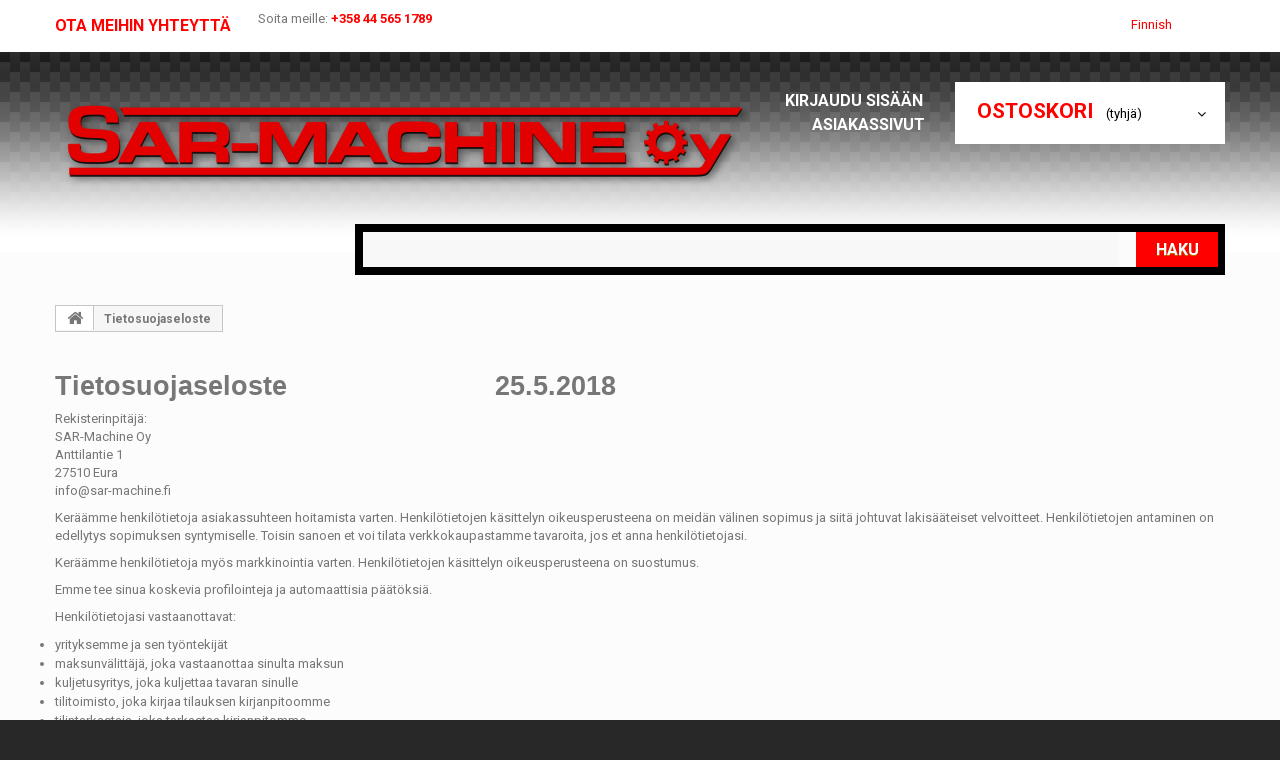

--- FILE ---
content_type: text/html; charset=utf-8
request_url: https://webshop.sar-machine.fi/verkkokauppa/fi/content/6-confidentiality-policy
body_size: 55690
content:
<!DOCTYPE HTML>
<!--[if lt IE 7]> <html class="no-js lt-ie9 lt-ie8 lt-ie7 " lang="fi"><![endif]-->
<!--[if IE 7]><html class="no-js lt-ie9 lt-ie8 ie7" lang="fi"><![endif]-->
<!--[if IE 8]><html class="no-js lt-ie9 ie8" lang="fi"><![endif]-->
<!--[if gt IE 8]> <html class="no-js ie9" lang="fi"><![endif]-->
<html lang="fi">
	<head>
		
			<!-- Google Tag Manager -->
			<script>(function(w,d,s,l,i){w[l]=w[l]||[];w[l].push({'gtm.start':
			new Date().getTime(),event:'gtm.js'});var f=d.getElementsByTagName(s)[0],
			j=d.createElement(s),dl=l!='dataLayer'?'&l='+l:'';j.async=true;j.src=
			'https://www.googletagmanager.com/gtm.js?id='+i+dl;f.parentNode.insertBefore(j,f);
			})(window,document,'script','dataLayer','GTM-537HZTQF');</script>
			<!-- End Google Tag Manager -->
		
		<meta charset="utf-8" />
		<title>Tietosuojaseloste - SAR-Machine Oy</title>
		<meta name="generator" content="PrestaShop" />
		<meta name="robots" content="noindex,follow" />
		<meta name="viewport" content="width=device-width, minimum-scale=0.25, maximum-scale=1.0, initial-scale=1.0" /> 
		<meta name="apple-mobile-web-app-capable" content="yes" /> 
		<link rel="icon" type="image/vnd.microsoft.icon" href="/verkkokauppa/img/favicon.ico?1742804820" />
		<link rel="shortcut icon" type="image/x-icon" href="/verkkokauppa/img/favicon.ico?1742804820" />
			<link rel="stylesheet" href="/verkkokauppa/themes/theme1005/css/global.css" media="all" />
			<link rel="stylesheet" href="/verkkokauppa/themes/theme1005/css/autoload/highdpi.css" media="all" />
			<link rel="stylesheet" href="/verkkokauppa/themes/theme1005/css/autoload/responsive-tables.css" media="all" />
			<link rel="stylesheet" href="/verkkokauppa/themes/theme1005/css/autoload/uniform.default.css" media="all" />
			<link rel="stylesheet" href="/verkkokauppa/js/jquery/plugins/fancybox/jquery.fancybox.css" media="all" />
			<link rel="stylesheet" href="/verkkokauppa/themes/theme1005/css/cms.css" media="all" />
			<link rel="stylesheet" href="/verkkokauppa/themes/theme1005/css/modules/blockcart/blockcart.css" media="all" />
			<link rel="stylesheet" href="/verkkokauppa/js/jquery/plugins/bxslider/jquery.bxslider.css" media="all" />
			<link rel="stylesheet" href="/verkkokauppa/themes/theme1005/css/modules/blockcategories/blockcategories.css" media="all" />
			<link rel="stylesheet" href="/verkkokauppa/themes/theme1005/css/modules/blockcurrencies/blockcurrencies.css" media="all" />
			<link rel="stylesheet" href="/verkkokauppa/themes/theme1005/css/modules/blocklanguages/blocklanguages.css" media="all" />
			<link rel="stylesheet" href="/verkkokauppa/themes/theme1005/css/modules/blockcontact/blockcontact.css" media="all" />
			<link rel="stylesheet" href="/verkkokauppa/themes/theme1005/css/modules/blocknewsletter/blocknewsletter.css" media="all" />
			<link rel="stylesheet" href="/verkkokauppa/themes/theme1005/css/modules/blocksearch/blocksearch.css" media="all" />
			<link rel="stylesheet" href="/verkkokauppa/js/jquery/plugins/autocomplete/jquery.autocomplete.css" media="all" />
			<link rel="stylesheet" href="/verkkokauppa/themes/theme1005/css/modules/blocktags/blocktags.css" media="all" />
			<link rel="stylesheet" href="/verkkokauppa/themes/theme1005/css/modules/blockuserinfo/blockuserinfo.css" media="all" />
			<link rel="stylesheet" href="/verkkokauppa/themes/theme1005/css/modules/blockviewed/blockviewed.css" media="all" />
			<link rel="stylesheet" href="/verkkokauppa/themes/theme1005/css/modules/themeconfigurator/css/hooks.css" media="all" />
			<link rel="stylesheet" href="/verkkokauppa/modules/themeconfigurator/css/theme10.css" media="all" />
			<link rel="stylesheet" href="/verkkokauppa/themes/theme1005/css/modules/blockwishlist/blockwishlist.css" media="all" />
			<link rel="stylesheet" href="/verkkokauppa/themes/theme1005/css/modules/productcomments/productcomments.css" media="all" />
			<link rel="stylesheet" href="/verkkokauppa/modules/smartblog/css/smartblogstyle.css" media="all" />
			<link rel="stylesheet" href="/verkkokauppa/themes/theme1005/css/modules/blocktopmenu/css/blocktopmenu.css" media="all" />
			<link rel="stylesheet" href="/verkkokauppa/themes/theme1005/css/modules/blocktopmenu/css/superfish-modified.css" media="all" />
			<link rel="stylesheet" href="/verkkokauppa/modules/tmlistingimages/views/css/front.css" media="all" />
			<link rel="stylesheet" href="/verkkokauppa/modules/tmproductvideos/views/css/tmproductvideos.css" media="all" />
			<link rel="stylesheet" href="/verkkokauppa/modules/tmrelatedproducts/views/css/tmrelatedproducts.css" media="all" />
			<link rel="stylesheet" href="/verkkokauppa/themes/theme1005/css/product_list.css" media="all" />
			<link rel="stylesheet" href="/verkkokauppa/modules/bestkit_views/views/css/front.css" media="all" />
			        	<script type="text/javascript">
var CUSTOMIZE_TEXTFIELD = 1;
var FancyboxI18nClose = 'Sulje';
var FancyboxI18nNext = 'Seuraava';
var FancyboxI18nPrev = 'Edellinen';
var added_to_wishlist = 'Added to your wishlist.';
var ajaxsearch = true;
var baseDir = 'https://webshop.sar-machine.fi/verkkokauppa/';
var baseUri = 'https://webshop.sar-machine.fi/verkkokauppa/';
var blocksearch_type = 'top';
var contentOnly = false;
var customizationIdMessage = 'Räätälöinti #';
var delete_txt = 'Poista';
var displayList = false;
var freeProductTranslation = 'valittavissa';
var freeShippingTranslation = 'valittavissa';
var generated_date = 1768656742;
var id_lang = 2;
var img_dir = 'https://webshop.sar-machine.fi/verkkokauppa/themes/theme1005/img/';
var instantsearch = false;
var isGuest = 0;
var isLogged = 0;
var kco_checkout_url = 'https://webshop.sar-machine.fi/verkkokauppa/fi/module/klarnaofficial/checkoutklarnakco';
var loggin_required = 'Sinun tulee olla kirjautuneena sivustolle hallitaksesi toiveluetteloitasi.';
var mywishlist_url = 'https://webshop.sar-machine.fi/verkkokauppa/fi/module/blockwishlist/mywishlist';
var page_name = 'cms';
var priceDisplayMethod = 0;
var priceDisplayPrecision = 2;
var quickView = true;
var removingLinkText = 'poista tämä tuote ostoskorista';
var roundMode = 2;
var search_url = 'https://webshop.sar-machine.fi/verkkokauppa/fi/search';
var static_token = '0fa8b749515826315ec55dcad46e1af8';
var token = 'bfce637cea516d37f4d11014f901d546';
var usingSecureMode = true;
var wishlistProductsIds = false;
</script>

                        	<script type="text/javascript" src="/verkkokauppa/js/jquery/jquery-1.11.0.min.js"></script>
                        	<script type="text/javascript" src="/verkkokauppa/js/jquery/jquery-migrate-1.2.1.min.js"></script>
                        	<script type="text/javascript" src="/verkkokauppa/js/jquery/plugins/jquery.easing.js"></script>
                        	<script type="text/javascript" src="/verkkokauppa/js/tools.js"></script>
                        	<script type="text/javascript" src="/verkkokauppa/themes/theme1005/js/global.js"></script>
                        	<script type="text/javascript" src="/verkkokauppa/themes/theme1005/js/autoload/10-bootstrap.min.js"></script>
                        	<script type="text/javascript" src="/verkkokauppa/themes/theme1005/js/autoload/15-jquery.total-storage.min.js"></script>
                        	<script type="text/javascript" src="/verkkokauppa/themes/theme1005/js/autoload/15-jquery.uniform-modified.js"></script>
                        	<script type="text/javascript" src="/verkkokauppa/js/jquery/plugins/fancybox/jquery.fancybox.js"></script>
                        	<script type="text/javascript" src="/verkkokauppa/themes/theme1005/js/products-comparison.js"></script>
                        	<script type="text/javascript" src="/verkkokauppa/themes/theme1005/js/cms.js"></script>
                        	<script type="text/javascript" src="/verkkokauppa/themes/theme1005/js/modules/blockcart/ajax-cart.js"></script>
                        	<script type="text/javascript" src="/verkkokauppa/js/jquery/plugins/jquery.scrollTo.js"></script>
                        	<script type="text/javascript" src="/verkkokauppa/js/jquery/plugins/jquery.serialScroll.js"></script>
                        	<script type="text/javascript" src="/verkkokauppa/js/jquery/plugins/bxslider/jquery.bxslider.js"></script>
                        	<script type="text/javascript" src="/verkkokauppa/themes/theme1005/js/tools/treeManagement.js"></script>
                        	<script type="text/javascript" src="/verkkokauppa/themes/theme1005/js/modules/blocknewsletter/blocknewsletter.js"></script>
                        	<script type="text/javascript" src="/verkkokauppa/js/jquery/plugins/autocomplete/jquery.autocomplete.js"></script>
                        	<script type="text/javascript" src="/verkkokauppa/themes/theme1005/js/modules/blocksearch/blocksearch.js"></script>
                        	<script type="text/javascript" src="/verkkokauppa/themes/theme1005/js/modules/blockwishlist/js/ajax-wishlist.js"></script>
                        	<script type="text/javascript" src="/verkkokauppa/themes/theme1005/js/modules/blocktopmenu/js/hoverIntent.js"></script>
                        	<script type="text/javascript" src="/verkkokauppa/themes/theme1005/js/modules/blocktopmenu/js/superfish-modified.js"></script>
                        	<script type="text/javascript" src="/verkkokauppa/themes/theme1005/js/modules/blocktopmenu/js/blocktopmenu.js"></script>
                        	<script type="text/javascript" src="/verkkokauppa/modules/tmlistingimages/views/js/front.js"></script>
                        	<script type="text/javascript" src="/verkkokauppa/modules/tmrelatedproducts/views/js/tmrelatedproducts.js"></script>
                        	<script type="text/javascript" src="/verkkokauppa/modules/ganalytics/views/js/GoogleAnalyticActionLib.js"></script>
                        	<script type="text/javascript" src="/verkkokauppa/modules/bestkit_views/views/js/bestkit_views.js"></script>
                        	<script type="text/javascript" src="/verkkokauppa/modules/klarnaofficial/views/js/kco_common.js"></script>
                    		
			<script type="text/javascript">
				(window.gaDevIds=window.gaDevIds||[]).push('d6YPbH');
				(function(i,s,o,g,r,a,m){i['GoogleAnalyticsObject']=r;i[r]=i[r]||function(){
				(i[r].q=i[r].q||[]).push(arguments)},i[r].l=1*new Date();a=s.createElement(o),
				m=s.getElementsByTagName(o)[0];a.async=1;a.src=g;m.parentNode.insertBefore(a,m)
				})(window,document,'script','//www.google-analytics.com/analytics.js','ga');
				ga('create', 'G-54G4F45HDL', 'auto');
				ga('require', 'ec');</script><script type="text/javascript">
    var view_page_name = "cms";    var id_cms = 6;            var view_js_load = 1;
    var view_js_save = 1;
    var view_category_page = 0;
    var view_brand_page = 0;
    var view_page_number = 0;

    var view_category_page_container = '<fieldset class="bestkit_views_category_wrapper  ps16" id="bestkit_views_category_recommends_products"><legend>Suositut tuotteet</legend><div class="products-block"></div></fieldset>';
    var view_brand_page_container = '<fieldset class="bestkit_views_brand_wrapper  ps16" id="bestkit_views_brand_recommends_products"><legend>Suositut tuotteet</legend><div class="products-block"></div></fieldset>';
</script>

        <link href='https://fonts.googleapis.com/css?family=Roboto:900,400,700,600,500,300&subset=latin,cyrillic-ext,cyrillic' rel='stylesheet' type='text/css'>
		<!--[if IE 8]>
		<script src="https://oss.maxcdn.com/libs/html5shiv/3.7.0/html5shiv.js"></script>
		<script src="https://oss.maxcdn.com/libs/respond.js/1.3.0/respond.min.js"></script>
		<![endif]-->
	</head>

	<body id="cms" class="cms cms-6 cms-confidentiality-policy hide-left-column hide-right-column lang_fi">
		
			<!-- Google Tag Manager (noscript) -->
			<noscript><iframe src="https://www.googletagmanager.com/ns.html?id=GTM-537HZTQF"
			height="0" width="0" style="display:none;visibility:hidden"></iframe></noscript>
			<!-- End Google Tag Manager (noscript) -->
		
	    	<!--[if IE 8]>
        <div style='clear:both;height:59px;padding:0 15px 0 15px;position:relative;z-index:10000;text-align:center;'><a href="http://www.microsoft.com/windows/internet-explorer/default.aspx?ocid=ie6_countdown_bannercode"><img src="http://storage.ie6countdown.com/assets/100/images/banners/warning_bar_0000_us.jpg" border="0" height="42" width="820" alt="You are using an outdated browser. For a faster, safer browsing experience, upgrade for free today." /></a></div>
		<![endif]-->
				<div id="page">
			<div class="header-container">
				<header id="header">
					<div class="banner">
						<div class="container">
							<div class="row">
								
							</div>
						</div>
					</div>
					<div class="nav">
						<div class="container">
							<div class="row">
								<nav><!-- Block languages module -->
	<div id="languages-block-top" class="languages-block">
														<div class="current">
					<span>Finnish</span>
				</div>
							<ul id="first-languages" class="languages-block_ul toogle_content">
							<li >
																				<a href="https://webshop.sar-machine.fi/verkkokauppa/en/content/6-confidentiality-policy" title="English (English)">
															<span>English</span>
									</a>
								</li>
							<li class="selected">
										<span>Finnish</span>
								</li>
					</ul>
	</div>
<!-- /Block languages module -->
<div id="contact-link">
	<a href="https://webshop.sar-machine.fi/verkkokauppa/fi/contact-us" title="Contact Us">Ota meihin yhteyttä</a>
</div>
	<span class="shop-phone">
		<i class="icon-phone"></i>
        Soita meille: 
        <strong>+358 44 565 1789</strong>
	</span>
</nav>
							</div>
						</div>
					</div>
					<div class="h_top">
						<div class="container">
							<div class="row">
								<div id="header_logo">
									<a href="http://webshop.sar-machine.fi/verkkokauppa/" title="SAR-Machine Oy">
										<img class="logo img-responsive" src="https://webshop.sar-machine.fi/verkkokauppa/img/sar-machine-logo-1478071347.jpg" alt="SAR-Machine Oy" width="700" height="102"/>
									</a>
								</div>
								<!-- MODULE Block cart -->
<div class="top_cart_h col-sm-3 clearfix">
	<div class="shopping_cart">
		<a href="https://webshop.sar-machine.fi/verkkokauppa/fi/quick-order" title="Näytä ostoskorini" rel="nofollow">
			<b>Ostoskori</b>
			<span class="ajax_cart_quantity unvisible">0</span>
			<span class="ajax_cart_product_txt unvisible">Tuote</span>
			<span class="ajax_cart_product_txt_s unvisible">Tuotteet</span>
			<span class="ajax_cart_total unvisible">
							</span>
			<span class="ajax_cart_no_product">(tyhjä)</span>
					</a>
					<div class="cart_block block">
				<div class="block_content">
					<!-- block list of products -->
					<div class="cart_block_list">
												<p class="cart_block_no_products">
							Ei tuotteita
						</p>
												<div class="cart-prices">
							<div class="cart-prices-line first-line">
								<span class="price cart_block_shipping_cost ajax_cart_shipping_cost">
																			valittavissa
																	</span>
								<span>
									Toimitus
								</span>
							</div>
																					<div class="cart-prices-line last-line">
								<span class="price cart_block_total ajax_block_cart_total">0,00 €</span>
								<span>Yhteensä</span>
							</div>
													</div>
						<p class="cart-buttons">
							<a id="button_order_cart" class="btn btn-default button button-small" href="https://webshop.sar-machine.fi/verkkokauppa/fi/quick-order" title="Kassalle" rel="nofollow">
								<span>
									Kassalle
                                    <i class="icon-chevron-right right"></i>
								</span>
							</a>
						</p>
					</div>
				</div>
			</div><!-- .cart_block -->
			</div>
</div>

	<div id="layer_cart">
		<div class="clearfix">
			<div class="layer_cart_product col-xs-12 col-md-6">
				<span class="cross" title="Sulje ikkuna"></span>
				<h2>
					<i class="icon-ok"></i>
                    Tuote lisätty ostoskoriin
				</h2>
				<div class="product-image-container layer_cart_img">
				</div>
				<div class="layer_cart_product_info">
					<span id="layer_cart_product_title" class="product-name"></span>
					<span id="layer_cart_product_attributes"></span>
					<div>
						<strong class="dark">Määrä</strong>
						<span id="layer_cart_product_quantity"></span>
					</div>
					<div>
						<strong class="dark">Yhteensä</strong>
						<span id="layer_cart_product_price"></span>
					</div>
				</div>
			</div>
			<div class="layer_cart_cart col-xs-12 col-md-6">
				<h2>
					<!-- Plural Case [both cases are needed because page may be updated in Javascript] -->
					<span class="ajax_cart_product_txt_s  unvisible">
						Ostoskorissasi on <span class="ajax_cart_quantity">0</span> tuotetta.
					</span>
					<!-- Singular Case [both cases are needed because page may be updated in Javascript] -->
					<span class="ajax_cart_product_txt ">
						Ostoskorissasi on 1 tuote.
					</span>
				</h2>
	
				<div class="layer_cart_row">
					<strong class="dark">
						Tuotteet yhteensä
													(sis. alv)
											</strong>
					<span class="ajax_block_products_total">
											</span>
				</div>
	
								<div class="layer_cart_row">
					<strong class="dark">
						Toimituskulut yhteensä&nbsp;(alv 0%)
					</strong>
					<span class="ajax_cart_shipping_cost">
													valittavissa
											</span>
				</div>
								<div class="layer_cart_row">	
					<strong class="dark">
						Yhteensä
													(sis. alv)
											</strong>
					<span class="ajax_block_cart_total">
											</span>
				</div>
				<div class="button-container">	
					<span class="continue btn btn-default button exclusive-medium" title="Jatka ostosten tekemistä">
						<span>
							<i class="icon-chevron-left left"></i>
                            Jatka ostosten tekemistä
						</span>
					</span>
					<a class="btn btn-default button button-medium"	href="https://webshop.sar-machine.fi/verkkokauppa/fi/quick-order" title="Siirry kassalle" rel="nofollow">
						<span>
							Siirry kassalle
                            <i class="icon-chevron-right right"></i>
						</span>
					</a>	
				</div>
			</div>
		</div>
		<div class="crossseling"></div>
	</div> <!-- #layer_cart -->
	<div class="layer_cart_overlay"></div>

<!-- /MODULE Block cart --><!-- Block user information module NAV  -->
<ul class="user_info">
         	<li>
        	<a class="login" href="https://webshop.sar-machine.fi/verkkokauppa/fi/my-account" rel="nofollow" title="Login to your customer account">
            	Kirjaudu sisään <i class="icon-lock"></i>
        	</a>
        </li>
    	<li>
        	<a href="https://webshop.sar-machine.fi/verkkokauppa/fi/my-account" title="Tarkastele asiakastiliäsi" rel="nofollow">
            	Asiakassivut<i class="icon-user"></i>
            </a>
        </li>
    </ul>
<!-- /Block usmodule NAV --><!-- Block search module TOP -->
<div id="search_block_top" class="col-sm-9 clearfix">
	<form id="searchbox" method="get" action="https://webshop.sar-machine.fi/verkkokauppa/fi/search" >
		<input type="hidden" name="controller" value="search" />
		<input type="hidden" name="orderby" value="position" />
		<input type="hidden" name="orderway" value="desc" />
		<input class="search_query form-control" type="text" id="search_query_top" name="search_query"  />
		<button type="submit" name="submit_search" class="btn btn-default button-search">
			<span>Haku</span>
		</button>
	</form>
</div>
<!-- /Block search module TOP -->	<!-- Menu -->
	<div id="block_top_menu" class="sf-contener clearfix col-lg-12">
		<div class="cat-title">Tuoteryhmät</div>
        <ul class="sf-menu clearfix menu-content">
            <li><a href="https://webshop.sar-machine.fi/verkkokauppa/fi/" title="Koti">Koti</a><ul><li><a href="https://webshop.sar-machine.fi/verkkokauppa/fi/176-alasimet" title="Alasimet">Alasimet</a></li><li><a href="https://webshop.sar-machine.fi/verkkokauppa/fi/113-alasin-ja-punsselisetit" title="Alasin ja punsselisetit">Alasin ja punsselisetit</a></li><li><a href="https://webshop.sar-machine.fi/verkkokauppa/fi/129-cabe-emalit" title="CABE emalit">CABE emalit</a></li><li><a href="https://webshop.sar-machine.fi/verkkokauppa/fi/128-ensikorvakorut-ja-tarvikkeet" title="Ensikorvakorut ja tarvikkeet">Ensikorvakorut ja tarvikkeet</a><ul><li><a href="https://webshop.sar-machine.fi/verkkokauppa/fi/168-kullattu-teras" title="Kullattu teräs">Kullattu teräs</a></li><li><a href="https://webshop.sar-machine.fi/verkkokauppa/fi/167-teras" title="Teräs">Teräs</a></li><li><a href="https://webshop.sar-machine.fi/verkkokauppa/fi/166-titaani" title="Titaani">Titaani</a></li><li><a href="https://webshop.sar-machine.fi/verkkokauppa/fi/206-korvien-rei-itys-laitteet-ja-tarvikkeet" title="Korvien rei'itys laitteet ja tarvikkeet">Korvien rei'itys laitteet ja tarvikkeet</a></li></ul></li><li><a href="https://webshop.sar-machine.fi/verkkokauppa/fi/252-grs-tyoekalut" title="GRS työkalut">GRS työkalut</a></li><li><a href="https://webshop.sar-machine.fi/verkkokauppa/fi/131-hiekkapuhalluskoneet" title="Hiekkapuhalluskoneet">Hiekkapuhalluskoneet</a></li><li><a href="https://webshop.sar-machine.fi/verkkokauppa/fi/140-hiomamoottorit-mikroporakoneet-ja-letkuporakoneet" title="Hiomamoottorit, mikroporakoneet ja letkuporakoneet">Hiomamoottorit, mikroporakoneet ja letkuporakoneet</a><ul><li><a href="https://webshop.sar-machine.fi/verkkokauppa/fi/213-hiomamoottorit" title="Hiomamoottorit">Hiomamoottorit</a></li><li><a href="https://webshop.sar-machine.fi/verkkokauppa/fi/241-mikroporakoneet" title="Mikroporakoneet">Mikroporakoneet</a></li><li><a href="https://webshop.sar-machine.fi/verkkokauppa/fi/242-letkuporakoneet" title="Letkuporakoneet">Letkuporakoneet</a></li></ul></li><li><a href="https://webshop.sar-machine.fi/verkkokauppa/fi/161-hiomakoneet" title="Hiomakoneet">Hiomakoneet</a></li><li><a href="https://webshop.sar-machine.fi/verkkokauppa/fi/120-hiomapaperit-ja-puikot" title="Hiomapaperit ja puikot">Hiomapaperit ja puikot</a></li><li><a href="https://webshop.sar-machine.fi/verkkokauppa/fi/101-juotosalustat" title="Juotosalustat">Juotosalustat</a></li><li><a href="https://webshop.sar-machine.fi/verkkokauppa/fi/144-juotoslaitteet-ja-tarvikkeet" title="Juotoslaitteet ja tarvikkeet">Juotoslaitteet ja tarvikkeet</a><ul><li><a href="https://webshop.sar-machine.fi/verkkokauppa/fi/245-puk-tarkkuuspistehitsauslaitteet-ja-tarvikkeet" title="PUK Tarkkuuspistehitsauslaitteet ja tarvikkeet">PUK Tarkkuuspistehitsauslaitteet ja tarvikkeet</a></li></ul></li><li><a href="https://webshop.sar-machine.fi/verkkokauppa/fi/102-kaivertimet" title="Kaivertimet">Kaivertimet</a></li><li><a href="https://webshop.sar-machine.fi/verkkokauppa/fi/145-kaiverruskoneet" title="Kaiverruskoneet">Kaiverruskoneet</a></li><li><a href="https://webshop.sar-machine.fi/verkkokauppa/fi/122-kastikkaraudat" title="Kastikkaraudat">Kastikkaraudat</a></li><li><a href="https://webshop.sar-machine.fi/verkkokauppa/fi/239-kellosepaen-tyoekalut" title="Kellosepän työkalut">Kellosepän työkalut</a></li><li><a href="https://webshop.sar-machine.fi/verkkokauppa/fi/177-ketjun-valmistukseen-tyoekalut" title="Ketjun valmistukseen työkalut">Ketjun valmistukseen työkalut</a></li><li><a href="https://webshop.sar-machine.fi/verkkokauppa/fi/209-kemikaalit" title="Kemikaalit">Kemikaalit</a></li><li><a href="https://webshop.sar-machine.fi/verkkokauppa/fi/155-kiillotus-kiillotuskoneet-vahat-ja-jalometallin-hoitoaineet" title="Kiillotus (kiillotuskoneet, -vahat ja jalometallin hoitoaineet)">Kiillotus (kiillotuskoneet, -vahat ja jalometallin hoitoaineet)</a><ul><li><a href="https://webshop.sar-machine.fi/verkkokauppa/fi/154-sahkoiset-kiillotuskoneet" title="Sähköiset kiillotuskoneet">Sähköiset kiillotuskoneet</a><ul><li><a href="https://webshop.sar-machine.fi/verkkokauppa/fi/193-trm-rummun-lisatarvikkeet" title="TRM rummun lisätarvikkeet">TRM rummun lisätarvikkeet</a></li></ul></li><li><a href="https://webshop.sar-machine.fi/verkkokauppa/fi/184-hioma-ja-kiillotusvahat" title="Hioma- ja kiillotusvahat">Hioma- ja kiillotusvahat</a></li><li><a href="https://webshop.sar-machine.fi/verkkokauppa/fi/185-jalometallien-hoitoaineet" title="Jalometallien hoitoaineet">Jalometallien hoitoaineet</a></li></ul></li><li><a href="https://webshop.sar-machine.fi/verkkokauppa/fi/135-kipsit" title="Kipsit">Kipsit</a></li><li><a href="https://webshop.sar-machine.fi/verkkokauppa/fi/207-kivenistutustyokalut" title="Kivenistutustyökalut">Kivenistutustyökalut</a></li><li><a href="https://webshop.sar-machine.fi/verkkokauppa/fi/146-kivenhionta" title="Kivenhionta">Kivenhionta</a></li><li><a href="https://webshop.sar-machine.fi/verkkokauppa/fi/208-kultasepan-kasityokalut" title="Kultasepän käsityökalut">Kultasepän käsityökalut</a></li><li><a href="https://webshop.sar-machine.fi/verkkokauppa/fi/139-kumit-ja-valutarvikkeet" title="Kumit ja valutarvikkeet">Kumit ja valutarvikkeet</a></li><li><a href="https://webshop.sar-machine.fi/verkkokauppa/fi/137-kasiharjat" title="Käsiharjat">Käsiharjat</a></li><li><a href="https://webshop.sar-machine.fi/verkkokauppa/fi/215-kaeytetyt-kaesityoekalut-ja-koneet" title="Käytetyt käsityökalut ja koneet">Käytetyt käsityökalut ja koneet</a></li><li><a href="https://webshop.sar-machine.fi/verkkokauppa/fi/58-leikkurit" title="Leikkurit">Leikkurit</a><ul><li><a href="https://webshop.sar-machine.fi/verkkokauppa/fi/62-isot-leikkurit" title="Isot leikkurit">Isot leikkurit</a><ul><li><a href="https://webshop.sar-machine.fi/verkkokauppa/fi/72-rossi-giovanni-leikkurit" title="Rossi Giovanni leikkurit">Rossi Giovanni leikkurit</a></li><li><a href="https://webshop.sar-machine.fi/verkkokauppa/fi/73-freidr-dick-leikkurit" title="Freidr Dick leikkurit">Freidr Dick leikkurit</a></li></ul></li><li><a href="https://webshop.sar-machine.fi/verkkokauppa/fi/202-katkaisupihdit" title="Katkaisupihdit">Katkaisupihdit</a></li><li><a href="https://webshop.sar-machine.fi/verkkokauppa/fi/61-vinoleikkurit" title="Vinoleikkurit">Vinoleikkurit</a><ul><li><a href="https://webshop.sar-machine.fi/verkkokauppa/fi/70-rossi-giovanni-leikkurit" title="Rossi Giovanni leikkurit">Rossi Giovanni leikkurit</a></li><li><a href="https://webshop.sar-machine.fi/verkkokauppa/fi/71-freidr-dick-leikkurit" title="Freidr Dick leikkurit">Freidr Dick leikkurit</a></li></ul></li><li><a href="https://webshop.sar-machine.fi/verkkokauppa/fi/60-paatyleikkurit" title="Päätyleikkurit">Päätyleikkurit</a><ul><li><a href="https://webshop.sar-machine.fi/verkkokauppa/fi/68-rossi-giovanni-leikkurit" title="Rossi Giovanni leikkurit">Rossi Giovanni leikkurit</a></li><li><a href="https://webshop.sar-machine.fi/verkkokauppa/fi/69-freidr-dick-leikkurit" title="Freidr Dick leikkurit">Freidr Dick leikkurit</a></li></ul></li><li><a href="https://webshop.sar-machine.fi/verkkokauppa/fi/59-sivuleikkurit" title="Sivuleikkurit">Sivuleikkurit</a><ul><li><a href="https://webshop.sar-machine.fi/verkkokauppa/fi/66-rossi-giovanni-leikkurit" title="Rossi Giovanni leikkurit">Rossi Giovanni leikkurit</a></li><li><a href="https://webshop.sar-machine.fi/verkkokauppa/fi/67-freidr-dick-leikkurit" title="Freidr Dick leikkurit">Freidr Dick leikkurit</a></li></ul></li></ul></li><li><a href="https://webshop.sar-machine.fi/verkkokauppa/fi/236-laikat-ja-harjat" title="Laikat ja harjat">Laikat ja harjat</a><ul><li><a href="https://webshop.sar-machine.fi/verkkokauppa/fi/12-hiomakoneen-laikat-ja-harjat" title="Hiomakoneen laikat ja harjat">Hiomakoneen laikat ja harjat</a><ul><li><a href="https://webshop.sar-machine.fi/verkkokauppa/fi/14-kumilaikat" title="Kumilaikat">Kumilaikat</a><ul><li><a href="https://webshop.sar-machine.fi/verkkokauppa/fi/179-artifex-kumilaikat" title="Artifex kumilaikat">Artifex kumilaikat</a></li></ul></li><li><a href="https://webshop.sar-machine.fi/verkkokauppa/fi/13-kangaslaikat" title="Kangaslaikat">Kangaslaikat</a></li><li><a href="https://webshop.sar-machine.fi/verkkokauppa/fi/15-harjaslaikat" title="Harjaslaikat">Harjaslaikat</a><ul><li><a href="https://webshop.sar-machine.fi/verkkokauppa/fi/18-harjaslaikat" title="Harjaslaikat">Harjaslaikat</a></li><li><a href="https://webshop.sar-machine.fi/verkkokauppa/fi/17-messinkiharjaslaikat" title="Messinkiharjaslaikat">Messinkiharjaslaikat</a></li><li><a href="https://webshop.sar-machine.fi/verkkokauppa/fi/16-teraesharjaslaikat" title="Teräsharjaslaikat">Teräsharjaslaikat</a></li></ul></li><li><a href="https://webshop.sar-machine.fi/verkkokauppa/fi/19-huopalaikat" title="Huopalaikat">Huopalaikat</a><ul><li><a href="https://webshop.sar-machine.fi/verkkokauppa/fi/181-pienet-huopalaikat-alle-3-cm-paksut" title="Pienet huopalaikat, alle 3 cm paksut">Pienet huopalaikat, alle 3 cm paksut</a></li><li><a href="https://webshop.sar-machine.fi/verkkokauppa/fi/182-isot-huopalaikat-yli-3-cm-paksut" title="Isot huopalaikat, yli 3 cm paksut">Isot huopalaikat, yli 3 cm paksut</a></li></ul></li><li><a href="https://webshop.sar-machine.fi/verkkokauppa/fi/20-mattauslaikat" title="Mattauslaikat">Mattauslaikat</a><ul><li><a href="https://webshop.sar-machine.fi/verkkokauppa/fi/22-satiinilaikat" title="Satiinilaikat">Satiinilaikat</a></li></ul></li><li><a href="https://webshop.sar-machine.fi/verkkokauppa/fi/21-habras-laikat" title="Habras -laikat">Habras -laikat</a></li><li><a href="https://webshop.sar-machine.fi/verkkokauppa/fi/23-timanttilaikat" title="Timanttilaikat">Timanttilaikat</a></li></ul></li><li><a href="https://webshop.sar-machine.fi/verkkokauppa/fi/24-letkuporakoneen-laikat-ja-harjat" title="Letkuporakoneen laikat ja harjat">Letkuporakoneen laikat ja harjat</a><ul><li><a href="https://webshop.sar-machine.fi/verkkokauppa/fi/25-kangaslaikat" title="Kangaslaikat">Kangaslaikat</a></li><li><a href="https://webshop.sar-machine.fi/verkkokauppa/fi/26-kumilaikat" title="Kumilaikat">Kumilaikat</a><ul><li><a href="https://webshop.sar-machine.fi/verkkokauppa/fi/180-artifex-kumilaikat" title="Artifex kumilaikat">Artifex kumilaikat</a></li></ul></li><li><a href="https://webshop.sar-machine.fi/verkkokauppa/fi/32-mattauslaikat" title="Mattauslaikat">Mattauslaikat</a><ul><li><a href="https://webshop.sar-machine.fi/verkkokauppa/fi/33-satiinilaikat" title="Satiinilaikat">Satiinilaikat</a></li></ul></li><li><a href="https://webshop.sar-machine.fi/verkkokauppa/fi/27-harjaslaikat" title="Harjaslaikat">Harjaslaikat</a><ul><li><a href="https://webshop.sar-machine.fi/verkkokauppa/fi/30-harjaslaikat" title="Harjaslaikat">Harjaslaikat</a></li><li><a href="https://webshop.sar-machine.fi/verkkokauppa/fi/29-messinki-harjaslaikat" title="Messinki harjaslaikat">Messinki harjaslaikat</a></li><li><a href="https://webshop.sar-machine.fi/verkkokauppa/fi/28-teraesharjaslaikat" title="Teräsharjaslaikat">Teräsharjaslaikat</a></li></ul></li><li><a href="https://webshop.sar-machine.fi/verkkokauppa/fi/31-huopalaikat" title="Huopalaikat">Huopalaikat</a></li><li><a href="https://webshop.sar-machine.fi/verkkokauppa/fi/34-habras-laikat" title="Habras -laikat">Habras -laikat</a></li><li><a href="https://webshop.sar-machine.fi/verkkokauppa/fi/174-erikoisistukat" title="Erikoisistukat">Erikoisistukat</a></li><li><a href="https://webshop.sar-machine.fi/verkkokauppa/fi/35-timanttilaikat" title="Timanttilaikat">Timanttilaikat</a></li><li><a href="https://webshop.sar-machine.fi/verkkokauppa/fi/212-katkaisulaikat" title="Katkaisulaikat">Katkaisulaikat</a></li></ul></li></ul></li><li><a href="https://webshop.sar-machine.fi/verkkokauppa/fi/132-leimat" title="Leimat">Leimat</a></li><li><a href="https://webshop.sar-machine.fi/verkkokauppa/fi/118-levyleikkurit" title="Levyleikkurit">Levyleikkurit</a></li><li><a href="https://webshop.sar-machine.fi/verkkokauppa/fi/82-luupit" title="Luupit">Luupit</a><ul><li><a href="https://webshop.sar-machine.fi/verkkokauppa/fi/83-pantaluuppi" title="Pantaluuppi">Pantaluuppi</a></li><li><a href="https://webshop.sar-machine.fi/verkkokauppa/fi/84-taittoluuppi" title="Taittoluuppi">Taittoluuppi</a></li><li><a href="https://webshop.sar-machine.fi/verkkokauppa/fi/85-silmalasiluuppi" title="Silmälasiluuppi">Silmälasiluuppi</a></li><li><a href="https://webshop.sar-machine.fi/verkkokauppa/fi/86-kellosepan-luupit" title="Kellosepän luupit">Kellosepän luupit</a></li><li><a href="https://webshop.sar-machine.fi/verkkokauppa/fi/87-timanttiluupit" title="Timanttiluupit">Timanttiluupit</a></li></ul></li><li><a href="https://webshop.sar-machine.fi/verkkokauppa/fi/157-mallintekovahat" title="Mallintekovahat">Mallintekovahat</a></li><li><a href="https://webshop.sar-machine.fi/verkkokauppa/fi/158-metallin-sulatuslaitteet-ja-tarvikkeet" title="Metallin sulatuslaitteet ja -tarvikkeet">Metallin sulatuslaitteet ja -tarvikkeet</a></li><li><a href="https://webshop.sar-machine.fi/verkkokauppa/fi/117-mittausvaelineet" title="Mittausvälineet">Mittausvälineet</a></li><li><a href="https://webshop.sar-machine.fi/verkkokauppa/fi/214-paineilmalla-toimivat-tyoekalut-ja-tarvikkeet" title="Paineilmalla toimivat työkalut ja tarvikkeet">Paineilmalla toimivat työkalut ja tarvikkeet</a></li><li><a href="https://webshop.sar-machine.fi/verkkokauppa/fi/114-pianolangat-ja-pintilangat" title="Pianolangat ja pintilangat">Pianolangat ja pintilangat</a></li><li><a href="https://webshop.sar-machine.fi/verkkokauppa/fi/36-pihdit" title="Pihdit">Pihdit</a><ul><li><a href="https://webshop.sar-machine.fi/verkkokauppa/fi/38-ketjupihti" title="Ketjupihti">Ketjupihti</a><ul><li><a href="https://webshop.sar-machine.fi/verkkokauppa/fi/48-rossi-giovanni-pihdit" title="Rossi Giovanni -pihdit">Rossi Giovanni -pihdit</a></li><li><a href="https://webshop.sar-machine.fi/verkkokauppa/fi/49-antilope-pihdit" title="Antilope pihdit">Antilope pihdit</a></li><li><a href="https://webshop.sar-machine.fi/verkkokauppa/fi/50-mmurid-industry-pihdit" title="M.Murid Industry pihdit">M.Murid Industry pihdit</a></li></ul></li><li><a href="https://webshop.sar-machine.fi/verkkokauppa/fi/37-lattapihdit" title="Lattapihdit">Lattapihdit</a><ul><li><a href="https://webshop.sar-machine.fi/verkkokauppa/fi/46-antilope-pihdit" title="Antilope pihdit">Antilope pihdit</a></li><li><a href="https://webshop.sar-machine.fi/verkkokauppa/fi/47-mmurid-industry-pihdit" title="M.Murid Industry pihdit">M.Murid Industry pihdit</a></li><li><a href="https://webshop.sar-machine.fi/verkkokauppa/fi/45-rossi-giovanni-pihdit" title="Rossi Giovanni -pihdit">Rossi Giovanni -pihdit</a></li></ul></li><li><a href="https://webshop.sar-machine.fi/verkkokauppa/fi/39-pyoropihti" title="Pyöröpihti">Pyöröpihti</a><ul><li><a href="https://webshop.sar-machine.fi/verkkokauppa/fi/51-rossi-giovanni-pihdit" title="Rossi Giovanni pihdit">Rossi Giovanni pihdit</a></li><li><a href="https://webshop.sar-machine.fi/verkkokauppa/fi/53-mmurid-industry-pihdit" title="M.Murid Industry pihdit">M.Murid Industry pihdit</a></li><li><a href="https://webshop.sar-machine.fi/verkkokauppa/fi/52-antilope-pihdit" title="Antilope pihdit">Antilope pihdit</a></li></ul></li><li><a href="https://webshop.sar-machine.fi/verkkokauppa/fi/40-neulapihti" title="Neulapihti">Neulapihti</a><ul><li><a href="https://webshop.sar-machine.fi/verkkokauppa/fi/54-rossi-giovanni-pihdit" title="Rossi Giovanni pihdit">Rossi Giovanni pihdit</a></li></ul></li><li><a href="https://webshop.sar-machine.fi/verkkokauppa/fi/41-pyorolattapihti" title="Pyörö/lattapihti">Pyörö/lattapihti</a><ul><li><a href="https://webshop.sar-machine.fi/verkkokauppa/fi/55-rossi-giovanni-pihdit" title="Rossi Giovanni pihdit">Rossi Giovanni pihdit</a></li><li><a href="https://webshop.sar-machine.fi/verkkokauppa/fi/57-mmurid-industry-pihdit" title="M.Murid Industry pihdit">M.Murid Industry pihdit</a></li><li><a href="https://webshop.sar-machine.fi/verkkokauppa/fi/56-antilope-pihdit" title="Antilope pihdit">Antilope pihdit</a></li></ul></li><li><a href="https://webshop.sar-machine.fi/verkkokauppa/fi/43-sormuspihdit" title="Sormuspihdit">Sormuspihdit</a></li><li><a href="https://webshop.sar-machine.fi/verkkokauppa/fi/44-kellosepanpihdit" title="Kellosepänpihdit">Kellosepänpihdit</a></li><li><a href="https://webshop.sar-machine.fi/verkkokauppa/fi/42-ketjupihti-taivutettu-karki" title="Ketjupihti - taivutettu kärki">Ketjupihti - taivutettu kärki</a></li><li><a href="https://webshop.sar-machine.fi/verkkokauppa/fi/237-erikoispihdit" title="Erikoispihdit">Erikoispihdit</a></li></ul></li><li><a href="https://webshop.sar-machine.fi/verkkokauppa/fi/80-pinsetit" title="Pinsetit">Pinsetit</a><ul><li><a href="https://webshop.sar-machine.fi/verkkokauppa/fi/81-juotospinsetit" title="Juotospinsetit">Juotospinsetit</a></li></ul></li><li><a href="https://webshop.sar-machine.fi/verkkokauppa/fi/175-pintakasittelylaitteet" title="Pintakäsittelylaitteet">Pintakäsittelylaitteet</a></li><li><a href="https://webshop.sar-machine.fi/verkkokauppa/fi/115-prikkaleikkuri" title="Prikkaleikkuri">Prikkaleikkuri</a></li><li><a href="https://webshop.sar-machine.fi/verkkokauppa/fi/205-proxxon-laitteet-ja-tarvikkeet" title="PROXXON laitteet ja tarvikkeet">PROXXON laitteet ja tarvikkeet</a></li><li><a href="https://webshop.sar-machine.fi/verkkokauppa/fi/133-punsselit" title="Punsselit">Punsselit</a></li><li><a href="https://webshop.sar-machine.fi/verkkokauppa/fi/186-puolivalmisteet" title="Puolivalmisteet">Puolivalmisteet</a><ul><li><a href="https://webshop.sar-machine.fi/verkkokauppa/fi/187-lukot-hopealukot-messinkilukot-dubleelukot-helmilukot" title="Lukot -  hopealukot, messinkilukot, dubleelukot, helmilukot">Lukot -  hopealukot, messinkilukot, dubleelukot, helmilukot</a></li><li><a href="https://webshop.sar-machine.fi/verkkokauppa/fi/188-korvakorun-koukut-tapit-ja-taustat" title="Korvakorun koukut, tapit ja taustat">Korvakorun koukut, tapit ja taustat</a></li><li><a href="https://webshop.sar-machine.fi/verkkokauppa/fi/190-riipuslenkit-ja-riipukset" title="Riipuslenkit ja riipukset">Riipuslenkit ja riipukset</a></li><li><a href="https://webshop.sar-machine.fi/verkkokauppa/fi/191-pinssin-tapit-ja-lukot" title="Pinssin tapit ja lukot">Pinssin tapit ja lukot</a></li><li><a href="https://webshop.sar-machine.fi/verkkokauppa/fi/192-varaosat" title="Varaosat">Varaosat</a></li><li><a href="https://webshop.sar-machine.fi/verkkokauppa/fi/194-metriketjut" title="Metriketjut">Metriketjut</a></li></ul></li><li><a href="https://webshop.sar-machine.fi/verkkokauppa/fi/142-sabluunasarjat" title="Sabluunasarjat">Sabluunasarjat</a></li><li><a href="https://webshop.sar-machine.fi/verkkokauppa/fi/231-raepunsselit" title="Raepunsselit">Raepunsselit</a></li><li><a href="https://webshop.sar-machine.fi/verkkokauppa/fi/63-sakset" title="Sakset">Sakset</a><ul><li><a href="https://webshop.sar-machine.fi/verkkokauppa/fi/64-kultasepansakset" title="Kultasepänsakset">Kultasepänsakset</a><ul><li><a href="https://webshop.sar-machine.fi/verkkokauppa/fi/74-kayrat-sakset" title="Käyrät sakset">Käyrät sakset</a></li><li><a href="https://webshop.sar-machine.fi/verkkokauppa/fi/77-suorat-sakset" title="Suorat sakset">Suorat sakset</a></li></ul></li></ul></li><li><a href="https://webshop.sar-machine.fi/verkkokauppa/fi/99-sahat-ja-sahanteraet" title="Sahat ja sahanterät">Sahat ja sahanterät</a><ul><li><a href="https://webshop.sar-machine.fi/verkkokauppa/fi/250-sahat" title="Sahat">Sahat</a></li><li><a href="https://webshop.sar-machine.fi/verkkokauppa/fi/251-sahanteraet" title="Sahanterät">Sahanterät</a></li></ul></li><li><a href="https://webshop.sar-machine.fi/verkkokauppa/fi/116-sormuspinnat" title="Sormuspinnat">Sormuspinnat</a></li><li><a href="https://webshop.sar-machine.fi/verkkokauppa/fi/156-sormuksen-suurennuslaitteet" title="Sormuksen suurennuslaitteet">Sormuksen suurennuslaitteet</a></li><li><a href="https://webshop.sar-machine.fi/verkkokauppa/fi/201-suojavalineet" title="Suojavälineet">Suojavälineet</a></li><li><a href="https://webshop.sar-machine.fi/verkkokauppa/fi/243-teraet" title="Terät">Terät</a><ul><li><a href="https://webshop.sar-machine.fi/verkkokauppa/fi/107-teraet-ja-jyrsimet" title="Terät ja jyrsimet">Terät ja jyrsimet</a><ul><li><a href="https://webshop.sar-machine.fi/verkkokauppa/fi/108-teraesteraet" title="Terästerät">Terästerät</a></li><li><a href="https://webshop.sar-machine.fi/verkkokauppa/fi/109-kiillotusteraet" title="Kiillotusterät">Kiillotusterät</a></li><li><a href="https://webshop.sar-machine.fi/verkkokauppa/fi/110-timanttiteraet" title="Timanttiterät">Timanttiterät</a></li><li><a href="https://webshop.sar-machine.fi/verkkokauppa/fi/111-kovametalliteraet" title="Kovametalliterät">Kovametalliterät</a></li></ul></li><li><a href="https://webshop.sar-machine.fi/verkkokauppa/fi/232-poranteraet-kierreporanteraet" title="Poranterät / kierreporanterät">Poranterät / kierreporanterät</a><ul><li><a href="https://webshop.sar-machine.fi/verkkokauppa/fi/112-teraesteraet" title="Terästerät">Terästerät</a></li><li><a href="https://webshop.sar-machine.fi/verkkokauppa/fi/233-pikateraesteraet" title="Pikaterästerät">Pikaterästerät</a></li><li><a href="https://webshop.sar-machine.fi/verkkokauppa/fi/234-kovametalliteraet" title="Kovametalliterät">Kovametalliterät</a></li><li><a href="https://webshop.sar-machine.fi/verkkokauppa/fi/235-timantti-poranteraet" title="Timantti poranterät">Timantti poranterät</a></li></ul></li><li><a href="https://webshop.sar-machine.fi/verkkokauppa/fi/246-sahanteraet" title="Sahanterät">Sahanterät</a></li><li><a href="https://webshop.sar-machine.fi/verkkokauppa/fi/247-muut-teraet" title="Muut terät">Muut terät</a></li></ul></li><li><a href="https://webshop.sar-machine.fi/verkkokauppa/fi/138-tyopoydat" title="Työpöydät">Työpöydät</a></li><li><a href="https://webshop.sar-machine.fi/verkkokauppa/fi/130-ultrapesukoneet" title="Ultrapesukoneet">Ultrapesukoneet</a><ul><li><a href="https://webshop.sar-machine.fi/verkkokauppa/fi/240-tarvikkeet" title="Tarvikkeet">Tarvikkeet</a></li></ul></li><li><a href="https://webshop.sar-machine.fi/verkkokauppa/fi/88-upokkaat" title="Upokkaat">Upokkaat</a><ul><li><a href="https://webshop.sar-machine.fi/verkkokauppa/fi/211-salamander-super-a-grafiittiupokas" title="SALAMANDER Super A grafiittiupokas">SALAMANDER Super A grafiittiupokas</a></li><li><a href="https://webshop.sar-machine.fi/verkkokauppa/fi/92-keraamiset-upokkaat" title="Keraamiset upokkaat">Keraamiset upokkaat</a></li><li><a href="https://webshop.sar-machine.fi/verkkokauppa/fi/94-grafiittiupokkaat-ja-niiden-lisaosat" title="Grafiittiupokkaat ja niiden lisäosat">Grafiittiupokkaat ja niiden lisäosat</a></li><li><a href="https://webshop.sar-machine.fi/verkkokauppa/fi/97-upokaspihdit" title="Upokaspihdit">Upokaspihdit</a></li><li><a href="https://webshop.sar-machine.fi/verkkokauppa/fi/98-keraamiset-ja-grafiittiset-sekoitussauvat" title="Keraamiset ja grafiittiset sekoitussauvat">Keraamiset ja grafiittiset sekoitussauvat</a></li></ul></li><li><a href="https://webshop.sar-machine.fi/verkkokauppa/fi/104-vaa-at" title="Vaa'at">Vaa'at</a></li><li><a href="https://webshop.sar-machine.fi/verkkokauppa/fi/105-vahat-ja-vahatarvikkeet-ja-koneet" title="Vahat ja vahatarvikkeet ja -koneet">Vahat ja vahatarvikkeet ja -koneet</a></li><li><a href="https://webshop.sar-machine.fi/verkkokauppa/fi/160-valukoneet" title="Valukoneet">Valukoneet</a></li><li><a href="https://webshop.sar-machine.fi/verkkokauppa/fi/106-vasarat" title="Vasarat">Vasarat</a></li><li><a href="https://webshop.sar-machine.fi/verkkokauppa/fi/147-valssit" title="Valssit">Valssit</a><ul><li><a href="https://webshop.sar-machine.fi/verkkokauppa/fi/150-kasivalssit" title="Käsivalssit">Käsivalssit</a></li><li><a href="https://webshop.sar-machine.fi/verkkokauppa/fi/151-konevalssit" title="Konevalssit">Konevalssit</a></li></ul></li><li><a href="https://webshop.sar-machine.fi/verkkokauppa/fi/244-viilat" title="Viilat">Viilat</a><ul><li><a href="https://webshop.sar-machine.fi/verkkokauppa/fi/9-viilat-friedr-dick-gmbh-co-kg-" title="Viilat  Friedr. Dick GmbH & Co. KG . ">Viilat  Friedr. Dick GmbH & Co. KG . </a><ul><li><a href="https://webshop.sar-machine.fi/verkkokauppa/fi/5-neulaviilat" title="Neulaviilat">Neulaviilat</a></li><li><a href="https://webshop.sar-machine.fi/verkkokauppa/fi/8-erikoisviilat" title="Erikoisviilat">Erikoisviilat</a></li><li><a href="https://webshop.sar-machine.fi/verkkokauppa/fi/6-kultasepanviilat" title="Kultasepänviilat">Kultasepänviilat</a></li><li><a href="https://webshop.sar-machine.fi/verkkokauppa/fi/7-timanttiviilat" title="Timanttiviilat">Timanttiviilat</a></li><li><a href="https://webshop.sar-machine.fi/verkkokauppa/fi/11-konepajaviilat" title="Konepajaviilat">Konepajaviilat</a></li></ul></li><li><a href="https://webshop.sar-machine.fi/verkkokauppa/fi/216-viilat-vallorbe" title="Viilat Vallorbe">Viilat Vallorbe</a><ul><li><a href="https://webshop.sar-machine.fi/verkkokauppa/fi/217-neulaviilat" title="Neulaviilat">Neulaviilat</a></li><li><a href="https://webshop.sar-machine.fi/verkkokauppa/fi/218-kultasepanviilat" title="Kultasepänviilat">Kultasepänviilat</a></li><li><a href="https://webshop.sar-machine.fi/verkkokauppa/fi/219-raspit" title="Raspit">Raspit</a></li><li><a href="https://webshop.sar-machine.fi/verkkokauppa/fi/249-rihlaviilat" title="Rihlaviilat">Rihlaviilat</a></li></ul></li><li><a href="https://webshop.sar-machine.fi/verkkokauppa/fi/121-viilanpaat" title="Viilanpäät">Viilanpäät</a></li></ul></li><li><a href="https://webshop.sar-machine.fi/verkkokauppa/fi/196-vetoraudat-ja-vetorenkaat" title="Vetoraudat ja vetorenkaat">Vetoraudat ja vetorenkaat</a><ul><li><a href="https://webshop.sar-machine.fi/verkkokauppa/fi/203-erikoisvetoraudat" title="Erikoisvetoraudat">Erikoisvetoraudat</a></li><li><a href="https://webshop.sar-machine.fi/verkkokauppa/fi/197-kovametalli-vetoraudat" title="Kovametalli vetoraudat">Kovametalli vetoraudat</a></li><li><a href="https://webshop.sar-machine.fi/verkkokauppa/fi/198-kovametalli-vetorenkaat" title="Kovametalli vetorenkaat">Kovametalli vetorenkaat</a></li><li><a href="https://webshop.sar-machine.fi/verkkokauppa/fi/199-terasvetoraudat" title="Teräsvetoraudat">Teräsvetoraudat</a></li><li><a href="https://webshop.sar-machine.fi/verkkokauppa/fi/200-timantti-vetorenkaat" title="Timantti vetorenkaat">Timantti vetorenkaat</a></li></ul></li><li><a href="https://webshop.sar-machine.fi/verkkokauppa/fi/183-outlet" title="Outlet">Outlet</a></li><li><a href="https://webshop.sar-machine.fi/verkkokauppa/fi/248-lahjakortti" title="Lahjakortti">Lahjakortti</a></li></ul></li>
                            <li class="sf-search noBack" style="float:right">
                    <form id="searchbox" action="https://webshop.sar-machine.fi/verkkokauppa/fi/search" method="get">
                        <p>
                            <input type="hidden" name="controller" value="search" />
                            <input type="hidden" value="position" name="orderby"/>
                            <input type="hidden" value="desc" name="orderway"/>
                            <input type="text" name="search_query" value="" />
                        </p>
                    </form>
                </li>
                    </ul>
	</div>
	<!--/ Menu -->
							</div>
						</div>
					</div>
				</header>
			</div>
			<div class="columns-container">
				<div id="columns" class="container">
					<div class="row">
												<div id="center_column" class="center_column col-xs-12 col-sm-12">
                                                    <!-- Breadcrumb -->

<div class="breadcrumb clearfix">
	<a class="home" href="http://webshop.sar-machine.fi/verkkokauppa/" title="Palaa etusivulle">
    	<i class="icon-home"></i>
    </a>
			<span class="navigation-pipe" >&gt;</span>
					<span class="navigation_page">Tietosuojaseloste</span>
			</div>

<!-- /Breadcrumb -->
                                                    <div class="row">
                                <div id="top_column" class="center_column col-xs-12"></div>
                            </div>
	
			<div class="rte">
		<h2><strong>Tietosuojaseloste                          25.5.2018</strong></h2>
<p>Rekisterinpitäjä:<br />SAR-Machine Oy<br />Anttilantie 1<br />27510 Eura<br />info@sar-machine.fi</p>
<p>Keräämme henkilötietoja asiakassuhteen hoitamista varten. Henkilötietojen käsittelyn oikeusperusteena on meidän välinen sopimus ja siitä johtuvat lakisääteiset velvoitteet. Henkilötietojen antaminen on edellytys sopimuksen syntymiselle. Toisin sanoen et voi tilata verkkokaupastamme tavaroita, jos et anna henkilötietojasi.</p>
<p>Keräämme henkilötietoja myös markkinointia varten. Henkilötietojen käsittelyn oikeusperusteena on suostumus.</p>
<p>Emme tee sinua koskevia profilointeja ja automaattisia päätöksiä.</p>
<p>Henkilötietojasi vastaanottavat:</p>
<ul><li>yrityksemme ja sen työntekijät</li>
<li>maksunvälittäjä, joka vastaanottaa sinulta maksun</li>
<li>kuljetusyritys, joka kuljettaa tavaran sinulle</li>
<li>tilitoimisto, joka kirjaa tilauksen kirjanpitoomme</li>
<li>tilintarkastaja, joka tarkastaa kirjanpitomme</li>
<li>IT-yritys, joka ylläpitää verkkosivujamme</li>
</ul><p>Säilytämme henkilötietojasi:</p>
<ul><li>verkkokaupassa viiden vuoden ajan</li>
<li>sähköpostiarkistosssa seitsemän vuoden ajan</li>
<li>kirjanpitoaineistossa seitsemän vuoden ajan</li>
</ul><p>Sinulla on seuraavat oikeudet:</p>
<ul><li>oikeus tarkastaa itseäsi koskevat henkilötiedot</li>
<li>oikeus tietojen oikaisemiseen</li>
<li>oikeus käsittelyn rajoittamiseen (voit esimerkiksi kieltää markkinoinnin)</li>
<li>oikeus vastustaa käsittelyä</li>
<li>oikeus peruuttaa suostumus (voit esimerkiksi peruuttaa suostumuksesi markkinointiin)</li>
<li>oikeus tehdä valitus valvontaviranomaiselle</li>
</ul><p><strong>Huomioithan, että sinulla on "oikeus tulla unohdetuksi" vain, jos meillä ei ole lakisääteisiä velvoitteita jatkaa henkilötietojesi käsittelyä.</strong></p>
<p> </p>
<p> </p>
	</div>
<br />


						</div><!-- #center_column -->
										</div><!-- .row -->
				</div><!-- #columns -->
			</div><!-- .columns-container -->
            <div class="under_content">
            	<div class="container">
                	<div class="row">
                                            </div>
            	</div>
            </div>
			<!-- Footer -->
			<div class="footer-container">
				<footer id="footer"  class="container">
					<div class="row">	<!-- MODULE Block footer -->
	<section class="footer-block col-xs-12 col-sm-3" id="block_various_links_footer">
		<h4>Tiedot</h4>
		<ul class="toggle-footer">
							<li class="item">
					<a href="https://webshop.sar-machine.fi/verkkokauppa/fi/prices-drop" title="Erikoistarjoukset">
						Erikoistarjoukset
					</a>
				</li>
									<li class="item">
				<a href="https://webshop.sar-machine.fi/verkkokauppa/fi/new-products" title="Uudet tuotteet">
					Uudet tuotteet
				</a>
			</li>
										<li class="item">
					<a href="https://webshop.sar-machine.fi/verkkokauppa/fi/best-sales" title="Myydyimmät">
						Myydyimmät
					</a>
				</li>
										<li class="item">
					<a href="https://webshop.sar-machine.fi/verkkokauppa/fi/stores" title="Myymälämme">
						Myymälämme
					</a>
				</li>
									<li class="item">
				<a href="https://webshop.sar-machine.fi/verkkokauppa/fi/contact-us" title="Ota meihin yhteyttä">
					Ota meihin yhteyttä
				</a>
			</li>
															<li class="item">
						<a href="https://webshop.sar-machine.fi/verkkokauppa/fi/content/3-terms-and-conditions-of-use" title="Myynti- ja palautusehdot">
							Myynti- ja palautusehdot
						</a>
					</li>
																<li class="item">
						<a href="https://webshop.sar-machine.fi/verkkokauppa/fi/content/4-about-us" title="Tietoa meistä">
							Tietoa meistä
						</a>
					</li>
																<li class="item">
						<a href="https://webshop.sar-machine.fi/verkkokauppa/fi/content/6-confidentiality-policy" title="Tietosuojaseloste">
							Tietosuojaseloste
						</a>
					</li>
													<li>
				<a href="https://webshop.sar-machine.fi/verkkokauppa/fi/sitemap" title="Sivukartta">
					Sivukartta
				</a>
			</li>
					</ul>
		
	</section>
		<section class="bottom-footer col-xs-12">
		<div>
			&copy; 2014 <a class="_blank" title="prestashop" href="http://www.prestashop.com">PrestaShop™ verkkokauppaohjelmisto</a>
		</div>
	</section>
		<!-- /MODULE Block footer -->
<!-- Block myaccount module -->
<section class="footer-block col-xs-12 col-sm-3">
	<h4>
    	<a href="https://webshop.sar-machine.fi/verkkokauppa/fi/my-account" title="Hallinnoi omaa asiakastiliäsi" rel="nofollow">Asiakassivut</a>
    </h4>
	<div class="block_content toggle-footer">
		<ul class="bullet">
			<li>
            	<a href="https://webshop.sar-machine.fi/verkkokauppa/fi/order-history" title="Tilaukseni" rel="nofollow">Tilaukseni</a>
            </li>
						<li>
            	<a href="https://webshop.sar-machine.fi/verkkokauppa/fi/order-slip" title="Hyvityslaskuni" rel="nofollow">Hyvityslaskuni</a>
            </li>
			<li>
            	<a href="https://webshop.sar-machine.fi/verkkokauppa/fi/addresses" title="Omat osoitteeni" rel="nofollow">Omat osoitteeni</a>
            </li>
			<li>
            	<a href="https://webshop.sar-machine.fi/verkkokauppa/fi/identity" title="Hallinnoi henkilökohtaisia tietojasi" rel="nofollow">Henkilötiedot</a>
            </li>
			            	<li>
                	<a href="https://webshop.sar-machine.fi/verkkokauppa/fi/discount" title="Kuponkini" rel="nofollow">Kuponkini</a>
                </li>
            			
            		</ul>
	</div>
</section>
<!-- /Block myaccount module -->
<section id="social_block" class="footer-block col-xs-12 col-sm-3">
	<h4>Seuraa meitä</h4>
	<ul class="toggle-footer">
					<li class="facebook">
				<a target="_blank" href="https://www.facebook.com/pages/SAR-Machine-Oy/548755988523033" title="Facebook">
					<span>Facebook</span>
				</a>
			</li>
						                        	</ul>
</section>
<!-- MODULE Block contact infos -->
<section id="block_contact_infos" class="footer-block col-xs-12 col-sm-3">
	<div>
        <h4>Yhteystiedot</h4>
        <ul class="toggle-footer">
                        	<li>
                    <span>Sar-Machine Oy
                    	</span>
                        Anttilantie 1
27510 EURA
                                    	</li>
                                    	<li>
            		<span>+358 44 565 1789</span>
            	</li>
                                    	<li class="mail">
                    Sähköposti: 
            		<a href="&#109;&#97;&#105;&#108;&#116;&#111;&#58;%69%6e%66%6f@%73%61%72-%6d%61%63%68%69%6e%65.%66%69" >&#x69;&#x6e;&#x66;&#x6f;&#x40;&#x73;&#x61;&#x72;&#x2d;&#x6d;&#x61;&#x63;&#x68;&#x69;&#x6e;&#x65;&#x2e;&#x66;&#x69;</a>
            	</li>
                    </ul>
    </div>
</section>
<!-- /MODULE Block contact infos -->

				<script type="text/javascript">
					ga('send', 'pageview');
				</script></div>
				</footer>
			</div><!-- #footer -->
		</div><!-- #page -->
</body></html>

--- FILE ---
content_type: text/html; charset=utf-8
request_url: https://webshop.sar-machine.fi/verkkokauppa/modules/bestkit_views/controllers/front/ajax.php
body_size: 41
content:
{"id":"6","page_name":"cms","miss":false}

--- FILE ---
content_type: text/css
request_url: https://webshop.sar-machine.fi/verkkokauppa/themes/theme1005/css/modules/blockcontact/blockcontact.css
body_size: 1454
content:
.shop-phone {
  float: left;
  padding: 5px 0 10px; }
  @media (max-width: 767px) {
    .shop-phone {
      display: none; } }
  .shop-phone i {
    font-size: 21px;
    line-height: 21px;
    color: white;
    padding-right: 7px; }
  .shop-phone strong {
    color: #ff0000; }

#contact-link {
  float: left;
  padding: 17px 0 17px 0; }
  @media (max-width: 479px) {
    #contact-link {
      padding-top: 16px; } }
  #contact-link a {
    display: block;
    color: red;
    font: 700 16px/18px "Roboto", sans-serif;
    padding: 0;
    text-transform: uppercase;
    cursor: pointer;
    -moz-transition: 0.3s;
    -o-transition: 0.3s;
    -webkit-transition: 0.3s;
    transition: 0.3s; }
    @media (max-width: 479px) {
      #contact-link a {
        font-size: 12px; } }
    #contact-link a:hover, #contact-link a.active {
      color: #000;
      -moz-transition: 0.3s;
      -o-transition: 0.3s;
      -webkit-transition: 0.3s;
      transition: 0.3s; }

@media (max-width: 767px) {
  #contact_block {
    margin-bottom: 20px; } }
#contact_block .label {
  display: none; }
#contact_block .block_content {
  color: #888888; }
#contact_block p {
  margin-bottom: 4px; }
#contact_block p.tel {
  font: 400 17px/21px Arial, Helvetica, sans-serif;
  color: #333333;
  margin-bottom: 6px; }
  #contact_block p.tel i {
    font-size: 25px;
    vertical-align: -2px;
    padding-right: 10px; }


--- FILE ---
content_type: text/css
request_url: https://webshop.sar-machine.fi/verkkokauppa/themes/theme1005/css/modules/blocknewsletter/blocknewsletter.css
body_size: 3679
content:
/* ------- FONTS ------- */
/* ------- BORDERS ------- */
/* ------- BACKGROUNDS ------- */
/* ------- COLORS ------- */
/* ------- Indents ------- */
/* ------- Product Elements ------- */
/* ------- Buttons ------- */
/* ------- Buttons +/- ------ */
/* ------- Button Small ------- */
/* ------- Button exclusive-medium ------- */
/* ------- My Account List bg ------- */
/* ------- Product Listing ------- */
/* ------- Grid/List vars ------- */
/* ------- Pagination vars ------- */
/* ------- Product Info ------- */
/* ------- Cart Steps ------- */
/* ------- sub heading (h2,h3) define ------- */
/* ------- Image vars ------- */
/* Block newsletter */
#columns #newsletter_block_left .form-group {
  margin-bottom: 0; }
  #columns #newsletter_block_left .form-group .form-control {
    max-width: 222px;
    display: inline-block;
    margin-right: 6px; }
    @media (min-width: 768px) and (max-width: 1199px) {
      #columns #newsletter_block_left .form-group .form-control {
        margin-bottom: 10px;
        margin-right: 0; } }
#columns #newsletter_block_left .success_inline, #columns #newsletter_block_left .warning_inline {
  text-align: left;
  padding: 1px 0 0 0;
  margin-bottom: -19px; }
#columns #newsletter_block_left .success_inline {
  color: #418B19; }
#columns #newsletter_block_left .warning_inline {
  color: #f13340; }

/* Block newsletter footer */
#footer #newsletter_block_left {
  overflow: hidden;
  width: 50%;
  float: left;
  padding: 13px 15px 7px 15px;
  margin-bottom: 0; }
  @media (max-width: 767px) {
    #footer #newsletter_block_left {
      width: 100%; } }
  #footer #newsletter_block_left h4 {
    background: none;
    float: left;
    padding: 7px 16px 5px 0;
    text-transform: none;
    font-size: 21px;
    line-height: 25px;
    border: none; }
    #footer #newsletter_block_left h4:after {
      display: none; }
  #footer #newsletter_block_left .block_content {
    overflow: hidden; }
  #footer #newsletter_block_left .form-group {
    margin-bottom: 0; }
    #footer #newsletter_block_left .form-group .form-control {
      height: 45px;
      line-height: 30px;
      max-width: 267px;
      background: #3c3c3c;
      border-color: #515151;
      color: white;
      padding: 5px 43px 5px 12px;
      display: inline-block;
      float: left; }
      #footer #newsletter_block_left .form-group .form-control:focus {
        -moz-box-shadow: black 0 0 0;
        -webkit-box-shadow: black 0 0 0;
        box-shadow: black 0 0 0; }
    #footer #newsletter_block_left .form-group .button-small {
      margin-left: -43px;
      border: none;
      background: none;
      text-align: center;
      color: #908f8f;
      padding: 8px; }
      #footer #newsletter_block_left .form-group .button-small:before {
        content: "\f138";
        font-family: "FontAwesome";
        font-size: 28px;
        line-height: 28px; }
      #footer #newsletter_block_left .form-group .button-small:hover {
        color: white !important; }
      #footer #newsletter_block_left .form-group .button-small span {
        display: none; }
  #footer #newsletter_block_left .warning_inline {
    display: block;
    color: #f13340;
    font-size: 13px;
    line-height: 26px;
    clear: both; }
    @media (min-width: 1200px) {
      #footer #newsletter_block_left .warning_inline {
        display: inline-block;
        position: relative;
        top: -35px;
        margin-bottom: -35px;
        left: 15px;
        clear: none; } }
  #footer #newsletter_block_left .newsletter-input {
    max-width: 300px !important; }
